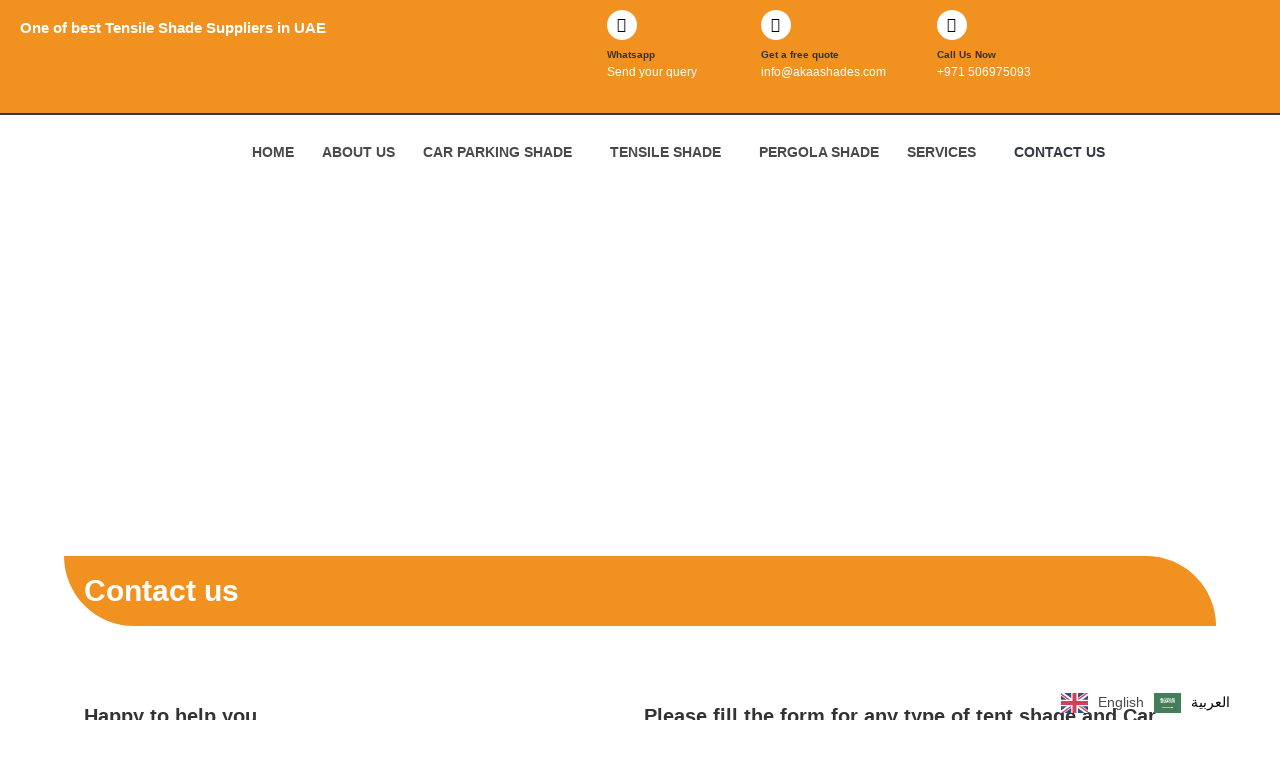

--- FILE ---
content_type: text/css
request_url: https://akaashades.com/wp-content/uploads/elementor/css/post-695.css?ver=1767718622
body_size: 788
content:
.elementor-695 .elementor-element.elementor-element-fbd6e51:not(.elementor-motion-effects-element-type-background), .elementor-695 .elementor-element.elementor-element-fbd6e51 > .elementor-motion-effects-container > .elementor-motion-effects-layer{background-image:url("https://akaashades.com/wp-content/uploads/2023/01/contact-us-akaa-shade-UAE.webp");background-position:top center;background-repeat:no-repeat;background-size:cover;}.elementor-695 .elementor-element.elementor-element-fbd6e51 > .elementor-background-overlay{background-color:#000000;opacity:0;transition:background 0.3s, border-radius 0.3s, opacity 0.3s;}.elementor-695 .elementor-element.elementor-element-fbd6e51{transition:background 0.3s, border 0.3s, border-radius 0.3s, box-shadow 0.3s;margin-top:-50px;margin-bottom:0px;padding:150px 150px 150px 150px;}.elementor-695 .elementor-element.elementor-element-2ad93d9{--spacer-size:50px;}.elementor-695 .elementor-element.elementor-element-5896140:not(.elementor-motion-effects-element-type-background), .elementor-695 .elementor-element.elementor-element-5896140 > .elementor-motion-effects-container > .elementor-motion-effects-layer{background-color:#F09120;}.elementor-695 .elementor-element.elementor-element-5896140, .elementor-695 .elementor-element.elementor-element-5896140 > .elementor-background-overlay{border-radius:0px 250px 0px 250px;}.elementor-695 .elementor-element.elementor-element-5896140{transition:background 0.3s, border 0.3s, border-radius 0.3s, box-shadow 0.3s;margin-top:-23px;margin-bottom:0px;}.elementor-695 .elementor-element.elementor-element-5896140 > .elementor-background-overlay{transition:background 0.3s, border-radius 0.3s, opacity 0.3s;}.elementor-widget-heading .elementor-heading-title{font-family:var( --e-global-typography-primary-font-family ), Sans-serif;font-weight:var( --e-global-typography-primary-font-weight );}.elementor-695 .elementor-element.elementor-element-06f318b > .elementor-widget-container{margin:0px 250px 0px 0px;}.elementor-695 .elementor-element.elementor-element-06f318b .elementor-heading-title{font-size:30px;font-weight:600;color:#FFFFFF;}.elementor-695 .elementor-element.elementor-element-0ab871a{margin-top:60px;margin-bottom:60px;}.elementor-widget-text-editor{font-family:var( --e-global-typography-text-font-family ), Sans-serif;font-size:var( --e-global-typography-text-font-size );font-weight:var( --e-global-typography-text-font-weight );}.elementor-695 .elementor-element.elementor-element-77df886 > .elementor-widget-container{margin:0px 150px 0px 0px;}.elementor-widget-icon-list .elementor-icon-list-item > .elementor-icon-list-text, .elementor-widget-icon-list .elementor-icon-list-item > a{font-family:var( --e-global-typography-text-font-family ), Sans-serif;font-size:var( --e-global-typography-text-font-size );font-weight:var( --e-global-typography-text-font-weight );}.elementor-695 .elementor-element.elementor-element-761e3ff .elementor-icon-list-items:not(.elementor-inline-items) .elementor-icon-list-item:not(:last-child){padding-block-end:calc(3px/2);}.elementor-695 .elementor-element.elementor-element-761e3ff .elementor-icon-list-items:not(.elementor-inline-items) .elementor-icon-list-item:not(:first-child){margin-block-start:calc(3px/2);}.elementor-695 .elementor-element.elementor-element-761e3ff .elementor-icon-list-items.elementor-inline-items .elementor-icon-list-item{margin-inline:calc(3px/2);}.elementor-695 .elementor-element.elementor-element-761e3ff .elementor-icon-list-items.elementor-inline-items{margin-inline:calc(-3px/2);}.elementor-695 .elementor-element.elementor-element-761e3ff .elementor-icon-list-items.elementor-inline-items .elementor-icon-list-item:after{inset-inline-end:calc(-3px/2);}.elementor-695 .elementor-element.elementor-element-761e3ff .elementor-icon-list-icon i{transition:color 0.3s;}.elementor-695 .elementor-element.elementor-element-761e3ff .elementor-icon-list-icon svg{transition:fill 0.3s;}.elementor-695 .elementor-element.elementor-element-761e3ff{--e-icon-list-icon-size:14px;--icon-vertical-offset:0px;}.elementor-695 .elementor-element.elementor-element-761e3ff .elementor-icon-list-text{color:#4D4D4D;transition:color 0.3s;}.elementor-695 .elementor-element.elementor-element-761e3ff .elementor-icon-list-item:hover .elementor-icon-list-text{color:#F09120;}.elementor-695 .elementor-element.elementor-element-9fd3c8a .elementor-icon-list-items:not(.elementor-inline-items) .elementor-icon-list-item:not(:last-child){padding-block-end:calc(3px/2);}.elementor-695 .elementor-element.elementor-element-9fd3c8a .elementor-icon-list-items:not(.elementor-inline-items) .elementor-icon-list-item:not(:first-child){margin-block-start:calc(3px/2);}.elementor-695 .elementor-element.elementor-element-9fd3c8a .elementor-icon-list-items.elementor-inline-items .elementor-icon-list-item{margin-inline:calc(3px/2);}.elementor-695 .elementor-element.elementor-element-9fd3c8a .elementor-icon-list-items.elementor-inline-items{margin-inline:calc(-3px/2);}.elementor-695 .elementor-element.elementor-element-9fd3c8a .elementor-icon-list-items.elementor-inline-items .elementor-icon-list-item:after{inset-inline-end:calc(-3px/2);}.elementor-695 .elementor-element.elementor-element-9fd3c8a .elementor-icon-list-icon i{color:#3A3A3A;transition:color 0.3s;}.elementor-695 .elementor-element.elementor-element-9fd3c8a .elementor-icon-list-icon svg{fill:#3A3A3A;transition:fill 0.3s;}.elementor-695 .elementor-element.elementor-element-9fd3c8a{--e-icon-list-icon-size:14px;--icon-vertical-offset:0px;}.elementor-695 .elementor-element.elementor-element-9fd3c8a .elementor-icon-list-text{color:#4E4E4E;transition:color 0.3s;}.elementor-695 .elementor-element.elementor-element-9fd3c8a .elementor-icon-list-item:hover .elementor-icon-list-text{color:#F09120;}.elementor-695 .elementor-element.elementor-element-500d273 .htmega-form-wrapper{max-width:100%;text-align:left;margin:10px 10px 10px 10px;}.elementor-695 .elementor-element.elementor-element-500d273 .wpcf7-form .wpcf7-form-control-wrap input[type*="text"]{height:48px;background-color:#F6F6F6;}.elementor-695 .elementor-element.elementor-element-500d273 .wpcf7-form .wpcf7-form-control-wrap input[type*="email"]{height:48px;background-color:#F6F6F6;}.elementor-695 .elementor-element.elementor-element-500d273 .wpcf7-form .wpcf7-form-control-wrap input[type*="url"]{height:48px;background-color:#F6F6F6;}.elementor-695 .elementor-element.elementor-element-500d273 .wpcf7-form .wpcf7-form-control-wrap input[type*="number"]{height:48px;background-color:#F6F6F6;}.elementor-695 .elementor-element.elementor-element-500d273 .wpcf7-form .wpcf7-form-control-wrap input[type*="tel"]{height:48px;background-color:#F6F6F6;}.elementor-695 .elementor-element.elementor-element-500d273 .wpcf7-form .wpcf7-form-control-wrap input[type*="date"]{height:48px;background-color:#F6F6F6;}.elementor-695 .elementor-element.elementor-element-500d273 .wpcf7-form .wpcf7-form-control-wrap .wpcf7-select{height:48px;background-color:#F6F6F6;}.elementor-695 .elementor-element.elementor-element-500d273 .wpcf7-form .wpcf7-form-control-wrap select[multiple="multiple"]{min-height:48px;height:auto!important;max-height:130px;}.elementor-695 .elementor-element.elementor-element-500d273 .wpcf7-form .wpcf7-form-control-wrap textarea{height:175px;min-height:175px;}.elementor-695 .elementor-element.elementor-element-500d273 .htmega-form-wrapper form.wpcf7-form label,.elementor-695 .elementor-element.elementor-element-500d273 .wpcf7 input[type="file"]{font-size:13px;font-weight:600;}.elementor-695 .elementor-element.elementor-element-500d273 .htmega-form-wrapper form.wpcf7-form label{border-radius:5px 5px 5px 5px;width:0%;}.elementor-695 .elementor-element.elementor-element-500d273 .wpcf7-form .wpcf7-submit{height:43px;line-height:8px;background-color:#F1911F;margin:0px 0px 0px 0px;border-radius:25px 25px 25px 25px;box-shadow:-2px 5px 10px 0px rgba(0,0,0,0.5);}.elementor-695 .elementor-element.elementor-element-500d273 .wpcf7-form .wpcf7-submit:hover{background-color:#4B4848;}.elementor-695 .elementor-element.elementor-element-500d273 .wpcf7-spinner{left:0px;top:0px;}:root{--page-title-display:none;}@media(max-width:1024px){.elementor-695 .elementor-element.elementor-element-fbd6e51{padding:70px 70px 70px 70px;}.elementor-695 .elementor-element.elementor-element-06f318b > .elementor-widget-container{margin:0px 0px 0px 0px;}.elementor-widget-text-editor{font-size:var( --e-global-typography-text-font-size );}.elementor-widget-icon-list .elementor-icon-list-item > .elementor-icon-list-text, .elementor-widget-icon-list .elementor-icon-list-item > a{font-size:var( --e-global-typography-text-font-size );}}@media(max-width:767px){.elementor-695 .elementor-element.elementor-element-fbd6e51{padding:20px 20px 20px 20px;}.elementor-695 .elementor-element.elementor-element-06f318b > .elementor-widget-container{padding:0px 0px 0px 10px;}.elementor-695 .elementor-element.elementor-element-06f318b .elementor-heading-title{font-size:26px;}.elementor-695 .elementor-element.elementor-element-0ab871a{margin-top:15px;margin-bottom:0px;padding:0px 0px 0px 0px;}.elementor-widget-text-editor{font-size:var( --e-global-typography-text-font-size );}.elementor-widget-icon-list .elementor-icon-list-item > .elementor-icon-list-text, .elementor-widget-icon-list .elementor-icon-list-item > a{font-size:var( --e-global-typography-text-font-size );}}

--- FILE ---
content_type: text/css
request_url: https://akaashades.com/wp-content/uploads/elementor/css/post-18.css?ver=1767619951
body_size: 1290
content:
.elementor-18 .elementor-element.elementor-element-c8f7757:not(.elementor-motion-effects-element-type-background), .elementor-18 .elementor-element.elementor-element-c8f7757 > .elementor-motion-effects-container > .elementor-motion-effects-layer{background-color:#F19120;}.elementor-18 .elementor-element.elementor-element-c8f7757{border-style:solid;border-width:0px 0px 2px 0px;border-color:#333645;transition:background 0.3s, border 0.3s, border-radius 0.3s, box-shadow 0.3s;}.elementor-18 .elementor-element.elementor-element-c8f7757, .elementor-18 .elementor-element.elementor-element-c8f7757 > .elementor-background-overlay{border-radius:0px 0px 0px 0px;}.elementor-18 .elementor-element.elementor-element-c8f7757 > .elementor-background-overlay{transition:background 0.3s, border-radius 0.3s, opacity 0.3s;}.elementor-18 .elementor-element.elementor-element-1fdff70 > .elementor-element-populated, .elementor-18 .elementor-element.elementor-element-1fdff70 > .elementor-element-populated > .elementor-background-overlay, .elementor-18 .elementor-element.elementor-element-1fdff70 > .elementor-background-slideshow{border-radius:44px 0px 44px 0px;}.elementor-widget-heading .elementor-heading-title{font-family:var( --e-global-typography-primary-font-family ), Sans-serif;font-weight:var( --e-global-typography-primary-font-weight );}.elementor-18 .elementor-element.elementor-element-06acf71 > .elementor-widget-container{padding:10px 10px 10px 10px;}.elementor-18 .elementor-element.elementor-element-06acf71 .elementor-heading-title{font-family:"Jost", Sans-serif;font-size:15px;font-weight:600;color:#FFFFFF;}.elementor-widget-icon-box .elementor-icon-box-title, .elementor-widget-icon-box .elementor-icon-box-title a{font-family:var( --e-global-typography-primary-font-family ), Sans-serif;font-weight:var( --e-global-typography-primary-font-weight );}.elementor-widget-icon-box .elementor-icon-box-description{font-family:var( --e-global-typography-text-font-family ), Sans-serif;font-size:var( --e-global-typography-text-font-size );font-weight:var( --e-global-typography-text-font-weight );}.elementor-18 .elementor-element.elementor-element-fbdb407 .elementor-icon-box-wrapper{align-items:start;gap:10px;}.elementor-18 .elementor-element.elementor-element-fbdb407 .elementor-icon-box-title{margin-block-end:0px;color:#FFFFFF;}.elementor-18 .elementor-element.elementor-element-fbdb407.elementor-view-stacked .elementor-icon{background-color:#FFFFFF;fill:#000000;color:#000000;}.elementor-18 .elementor-element.elementor-element-fbdb407.elementor-view-framed .elementor-icon, .elementor-18 .elementor-element.elementor-element-fbdb407.elementor-view-default .elementor-icon{fill:#FFFFFF;color:#FFFFFF;border-color:#FFFFFF;}.elementor-18 .elementor-element.elementor-element-fbdb407.elementor-view-framed .elementor-icon{background-color:#000000;}.elementor-18 .elementor-element.elementor-element-fbdb407 .elementor-icon{font-size:15px;}.elementor-18 .elementor-element.elementor-element-fbdb407 .elementor-icon-box-title, .elementor-18 .elementor-element.elementor-element-fbdb407 .elementor-icon-box-title a{font-family:"Jost", Sans-serif;font-size:10px;font-weight:600;}.elementor-18 .elementor-element.elementor-element-fbdb407 .elementor-icon-box-description{font-family:"Jost", Sans-serif;font-size:12px;font-weight:400;color:#FFFFFF;}.elementor-18 .elementor-element.elementor-element-ebf6034 .elementor-icon-box-wrapper{align-items:start;gap:13px;}.elementor-18 .elementor-element.elementor-element-ebf6034 .elementor-icon-box-title{margin-block-end:0px;color:#FFFFFF;}.elementor-18 .elementor-element.elementor-element-ebf6034.elementor-view-stacked .elementor-icon{background-color:#FFFFFF;fill:#000000;color:#000000;}.elementor-18 .elementor-element.elementor-element-ebf6034.elementor-view-framed .elementor-icon, .elementor-18 .elementor-element.elementor-element-ebf6034.elementor-view-default .elementor-icon{fill:#FFFFFF;color:#FFFFFF;border-color:#FFFFFF;}.elementor-18 .elementor-element.elementor-element-ebf6034.elementor-view-framed .elementor-icon{background-color:#000000;}.elementor-18 .elementor-element.elementor-element-ebf6034 .elementor-icon{font-size:15px;}.elementor-18 .elementor-element.elementor-element-ebf6034 .elementor-icon-box-title, .elementor-18 .elementor-element.elementor-element-ebf6034 .elementor-icon-box-title a{font-family:"Jost", Sans-serif;font-size:10px;font-weight:600;}.elementor-18 .elementor-element.elementor-element-ebf6034 .elementor-icon-box-description{font-family:"Jost", Sans-serif;font-size:12px;font-weight:400;color:#FFFFFF;}.elementor-18 .elementor-element.elementor-element-5dcd924 .elementor-icon-box-wrapper{align-items:start;gap:13px;}.elementor-18 .elementor-element.elementor-element-5dcd924 .elementor-icon-box-title{margin-block-end:0px;color:#FFFFFF;}.elementor-18 .elementor-element.elementor-element-5dcd924.elementor-view-stacked .elementor-icon{background-color:#FFFFFF;fill:#000000;color:#000000;}.elementor-18 .elementor-element.elementor-element-5dcd924.elementor-view-framed .elementor-icon, .elementor-18 .elementor-element.elementor-element-5dcd924.elementor-view-default .elementor-icon{fill:#FFFFFF;color:#FFFFFF;border-color:#FFFFFF;}.elementor-18 .elementor-element.elementor-element-5dcd924.elementor-view-framed .elementor-icon{background-color:#000000;}.elementor-18 .elementor-element.elementor-element-5dcd924 .elementor-icon{font-size:15px;}.elementor-18 .elementor-element.elementor-element-5dcd924 .elementor-icon-box-title, .elementor-18 .elementor-element.elementor-element-5dcd924 .elementor-icon-box-title a{font-family:"Jost", Sans-serif;font-size:10px;font-weight:600;}.elementor-18 .elementor-element.elementor-element-5dcd924 .elementor-icon-box-description{font-family:"Jost", Sans-serif;font-size:12px;font-weight:400;color:#FFFFFF;}.elementor-widget-image .widget-image-caption{font-family:var( --e-global-typography-text-font-family ), Sans-serif;font-size:var( --e-global-typography-text-font-size );font-weight:var( --e-global-typography-text-font-weight );}.elementor-18 .elementor-element.elementor-element-a9addae{text-align:start;}.elementor-18 .elementor-element.elementor-element-a9addae img{width:100%;max-width:100%;}.elementor-widget-navigation-menu a.hfe-menu-item, .elementor-widget-navigation-menu a.hfe-sub-menu-item{font-family:var( --e-global-typography-primary-font-family ), Sans-serif;font-weight:var( --e-global-typography-primary-font-weight );}
							.elementor-widget-navigation-menu .sub-menu li a.hfe-sub-menu-item,
							.elementor-widget-navigation-menu nav.hfe-dropdown li a.hfe-sub-menu-item,
							.elementor-widget-navigation-menu nav.hfe-dropdown li a.hfe-menu-item,
							.elementor-widget-navigation-menu nav.hfe-dropdown-expandible li a.hfe-menu-item,
							.elementor-widget-navigation-menu nav.hfe-dropdown-expandible li a.hfe-sub-menu-item{font-family:var( --e-global-typography-accent-font-family ), Sans-serif;font-weight:var( --e-global-typography-accent-font-weight );}.elementor-widget-navigation-menu .menu-item a.hfe-menu-item.elementor-button{font-family:var( --e-global-typography-accent-font-family ), Sans-serif;font-weight:var( --e-global-typography-accent-font-weight );}.elementor-18 .elementor-element.elementor-element-5856488 .menu-item a.hfe-menu-item{padding-left:14px;padding-right:14px;}.elementor-18 .elementor-element.elementor-element-5856488 .menu-item a.hfe-sub-menu-item{padding-left:calc( 14px + 20px );padding-right:14px;}.elementor-18 .elementor-element.elementor-element-5856488 .hfe-nav-menu__layout-vertical .menu-item ul ul a.hfe-sub-menu-item{padding-left:calc( 14px + 40px );padding-right:14px;}.elementor-18 .elementor-element.elementor-element-5856488 .hfe-nav-menu__layout-vertical .menu-item ul ul ul a.hfe-sub-menu-item{padding-left:calc( 14px + 60px );padding-right:14px;}.elementor-18 .elementor-element.elementor-element-5856488 .hfe-nav-menu__layout-vertical .menu-item ul ul ul ul a.hfe-sub-menu-item{padding-left:calc( 14px + 80px );padding-right:14px;}.elementor-18 .elementor-element.elementor-element-5856488 .menu-item a.hfe-menu-item, .elementor-18 .elementor-element.elementor-element-5856488 .menu-item a.hfe-sub-menu-item{padding-top:9px;padding-bottom:9px;}body:not(.rtl) .elementor-18 .elementor-element.elementor-element-5856488 .hfe-nav-menu__layout-horizontal .hfe-nav-menu > li.menu-item:not(:last-child){margin-right:0px;}body.rtl .elementor-18 .elementor-element.elementor-element-5856488 .hfe-nav-menu__layout-horizontal .hfe-nav-menu > li.menu-item:not(:last-child){margin-left:0px;}.elementor-18 .elementor-element.elementor-element-5856488 nav:not(.hfe-nav-menu__layout-horizontal) .hfe-nav-menu > li.menu-item:not(:last-child){margin-bottom:0px;}body:not(.rtl) .elementor-18 .elementor-element.elementor-element-5856488 .hfe-nav-menu__layout-horizontal .hfe-nav-menu > li.menu-item{margin-bottom:0px;}.elementor-18 .elementor-element.elementor-element-5856488 ul.sub-menu{width:220px;}.elementor-18 .elementor-element.elementor-element-5856488 .sub-menu a.hfe-sub-menu-item,
						 .elementor-18 .elementor-element.elementor-element-5856488 nav.hfe-dropdown li a.hfe-menu-item,
						 .elementor-18 .elementor-element.elementor-element-5856488 nav.hfe-dropdown li a.hfe-sub-menu-item,
						 .elementor-18 .elementor-element.elementor-element-5856488 nav.hfe-dropdown-expandible li a.hfe-menu-item,
						 .elementor-18 .elementor-element.elementor-element-5856488 nav.hfe-dropdown-expandible li a.hfe-sub-menu-item{padding-top:15px;padding-bottom:15px;}.elementor-18 .elementor-element.elementor-element-5856488 > .elementor-widget-container{padding:11px 11px 11px 11px;}.elementor-18 .elementor-element.elementor-element-5856488 .hfe-nav-menu__toggle{margin-left:auto;}.elementor-18 .elementor-element.elementor-element-5856488 a.hfe-menu-item, .elementor-18 .elementor-element.elementor-element-5856488 a.hfe-sub-menu-item{font-family:"Roboto", Sans-serif;font-size:14px;font-weight:600;text-transform:uppercase;}.elementor-18 .elementor-element.elementor-element-5856488 .menu-item a.hfe-menu-item, .elementor-18 .elementor-element.elementor-element-5856488 .sub-menu a.hfe-sub-menu-item{color:#4B4A4A;}.elementor-18 .elementor-element.elementor-element-5856488 .menu-item a.hfe-menu-item:hover,
								.elementor-18 .elementor-element.elementor-element-5856488 .sub-menu a.hfe-sub-menu-item:hover,
								.elementor-18 .elementor-element.elementor-element-5856488 .menu-item.current-menu-item a.hfe-menu-item,
								.elementor-18 .elementor-element.elementor-element-5856488 .menu-item a.hfe-menu-item.highlighted,
								.elementor-18 .elementor-element.elementor-element-5856488 .menu-item a.hfe-menu-item:focus{color:#F1911F;}.elementor-18 .elementor-element.elementor-element-5856488 .menu-item.current-menu-item a.hfe-menu-item,
								.elementor-18 .elementor-element.elementor-element-5856488 .menu-item.current-menu-ancestor a.hfe-menu-item{color:#333645;}.elementor-18 .elementor-element.elementor-element-5856488 .sub-menu a.hfe-sub-menu-item,
								.elementor-18 .elementor-element.elementor-element-5856488 .elementor-menu-toggle,
								.elementor-18 .elementor-element.elementor-element-5856488 nav.hfe-dropdown li a.hfe-menu-item,
								.elementor-18 .elementor-element.elementor-element-5856488 nav.hfe-dropdown li a.hfe-sub-menu-item,
								.elementor-18 .elementor-element.elementor-element-5856488 nav.hfe-dropdown-expandible li a.hfe-menu-item,
								.elementor-18 .elementor-element.elementor-element-5856488 nav.hfe-dropdown-expandible li a.hfe-sub-menu-item{color:#FFFFFF;}.elementor-18 .elementor-element.elementor-element-5856488 .sub-menu,
								.elementor-18 .elementor-element.elementor-element-5856488 nav.hfe-dropdown,
								.elementor-18 .elementor-element.elementor-element-5856488 nav.hfe-dropdown-expandible,
								.elementor-18 .elementor-element.elementor-element-5856488 nav.hfe-dropdown .menu-item a.hfe-menu-item,
								.elementor-18 .elementor-element.elementor-element-5856488 nav.hfe-dropdown .menu-item a.hfe-sub-menu-item{background-color:#44413E;}
							.elementor-18 .elementor-element.elementor-element-5856488 .sub-menu li a.hfe-sub-menu-item,
							.elementor-18 .elementor-element.elementor-element-5856488 nav.hfe-dropdown li a.hfe-sub-menu-item,
							.elementor-18 .elementor-element.elementor-element-5856488 nav.hfe-dropdown li a.hfe-menu-item,
							.elementor-18 .elementor-element.elementor-element-5856488 nav.hfe-dropdown-expandible li a.hfe-menu-item,
							.elementor-18 .elementor-element.elementor-element-5856488 nav.hfe-dropdown-expandible li a.hfe-sub-menu-item{font-family:"Jost", Sans-serif;font-size:12px;font-weight:500;}.elementor-18 .elementor-element.elementor-element-5856488 .sub-menu li.menu-item:not(:last-child),
						.elementor-18 .elementor-element.elementor-element-5856488 nav.hfe-dropdown li.menu-item:not(:last-child),
						.elementor-18 .elementor-element.elementor-element-5856488 nav.hfe-dropdown-expandible li.menu-item:not(:last-child){border-bottom-style:solid;border-bottom-color:#c4c4c4;border-bottom-width:1px;}@media(min-width:768px){.elementor-18 .elementor-element.elementor-element-1fdff70{width:52.367%;}.elementor-18 .elementor-element.elementor-element-9526db6{width:13.499%;}.elementor-18 .elementor-element.elementor-element-ab5fe05{width:15.443%;}.elementor-18 .elementor-element.elementor-element-ef0ab60{width:18.669%;}.elementor-18 .elementor-element.elementor-element-9598b2a{width:13.946%;}.elementor-18 .elementor-element.elementor-element-f6d4dc3{width:86.054%;}}@media(max-width:1024px) and (min-width:768px){.elementor-18 .elementor-element.elementor-element-1fdff70{width:35%;}.elementor-18 .elementor-element.elementor-element-9526db6{width:25%;}.elementor-18 .elementor-element.elementor-element-ab5fe05{width:26%;}.elementor-18 .elementor-element.elementor-element-9598b2a{width:80%;}.elementor-18 .elementor-element.elementor-element-f6d4dc3{width:20%;}}@media(max-width:1024px){.elementor-widget-icon-box .elementor-icon-box-description{font-size:var( --e-global-typography-text-font-size );}.elementor-widget-image .widget-image-caption{font-size:var( --e-global-typography-text-font-size );}.elementor-18 .elementor-element.elementor-element-a9addae img{width:23%;max-width:23%;}body:not(.rtl) .elementor-18 .elementor-element.elementor-element-5856488.hfe-nav-menu__breakpoint-tablet .hfe-nav-menu__layout-horizontal .hfe-nav-menu > li.menu-item:not(:last-child){margin-right:0px;}body .elementor-18 .elementor-element.elementor-element-5856488 nav.hfe-nav-menu__layout-vertical .hfe-nav-menu > li.menu-item:not(:last-child){margin-bottom:0px;}}@media(max-width:767px){.elementor-widget-icon-box .elementor-icon-box-description{font-size:var( --e-global-typography-text-font-size );}.elementor-18 .elementor-element.elementor-element-9598b2a{width:80%;}.elementor-widget-image .widget-image-caption{font-size:var( --e-global-typography-text-font-size );}.elementor-18 .elementor-element.elementor-element-a9addae img{width:43%;max-width:43%;}.elementor-18 .elementor-element.elementor-element-f6d4dc3{width:20%;}.elementor-18 .elementor-element.elementor-element-f6d4dc3 > .elementor-widget-wrap > .elementor-widget:not(.elementor-widget__width-auto):not(.elementor-widget__width-initial):not(:last-child):not(.elementor-absolute){margin-block-end:: 60px;}.elementor-18 .elementor-element.elementor-element-5856488 .menu-item a.hfe-menu-item{padding-left:0px;padding-right:0px;}.elementor-18 .elementor-element.elementor-element-5856488 .menu-item a.hfe-sub-menu-item{padding-left:calc( 0px + 20px );padding-right:0px;}.elementor-18 .elementor-element.elementor-element-5856488 .hfe-nav-menu__layout-vertical .menu-item ul ul a.hfe-sub-menu-item{padding-left:calc( 0px + 40px );padding-right:0px;}.elementor-18 .elementor-element.elementor-element-5856488 .hfe-nav-menu__layout-vertical .menu-item ul ul ul a.hfe-sub-menu-item{padding-left:calc( 0px + 60px );padding-right:0px;}.elementor-18 .elementor-element.elementor-element-5856488 .hfe-nav-menu__layout-vertical .menu-item ul ul ul ul a.hfe-sub-menu-item{padding-left:calc( 0px + 80px );padding-right:0px;}.elementor-18 .elementor-element.elementor-element-5856488 .menu-item a.hfe-menu-item, .elementor-18 .elementor-element.elementor-element-5856488 .menu-item a.hfe-sub-menu-item{padding-top:0px;padding-bottom:0px;}body:not(.rtl) .elementor-18 .elementor-element.elementor-element-5856488.hfe-nav-menu__breakpoint-mobile .hfe-nav-menu__layout-horizontal .hfe-nav-menu > li.menu-item:not(:last-child){margin-right:0px;}body .elementor-18 .elementor-element.elementor-element-5856488 nav.hfe-nav-menu__layout-vertical .hfe-nav-menu > li.menu-item:not(:last-child){margin-bottom:0px;}body:not(.rtl) .elementor-18 .elementor-element.elementor-element-5856488 .hfe-nav-menu__layout-horizontal .hfe-nav-menu > li.menu-item:not(:last-child){margin-right:0px;}body.rtl .elementor-18 .elementor-element.elementor-element-5856488 .hfe-nav-menu__layout-horizontal .hfe-nav-menu > li.menu-item:not(:last-child){margin-left:0px;}.elementor-18 .elementor-element.elementor-element-5856488 nav:not(.hfe-nav-menu__layout-horizontal) .hfe-nav-menu > li.menu-item:not(:last-child){margin-bottom:0px;}body:not(.rtl) .elementor-18 .elementor-element.elementor-element-5856488 .hfe-nav-menu__layout-horizontal .hfe-nav-menu > li.menu-item{margin-bottom:0px;}.elementor-18 .elementor-element.elementor-element-5856488 ul.sub-menu{width:5px;}.elementor-18 .elementor-element.elementor-element-5856488 .sub-menu li a.hfe-sub-menu-item,
						.elementor-18 .elementor-element.elementor-element-5856488 nav.hfe-dropdown li a.hfe-menu-item,
						.elementor-18 .elementor-element.elementor-element-5856488 nav.hfe-dropdown-expandible li a.hfe-menu-item{padding-left:40px;padding-right:40px;}.elementor-18 .elementor-element.elementor-element-5856488 nav.hfe-dropdown-expandible a.hfe-sub-menu-item,
						.elementor-18 .elementor-element.elementor-element-5856488 nav.hfe-dropdown li a.hfe-sub-menu-item{padding-left:calc( 40px + 20px );padding-right:40px;}.elementor-18 .elementor-element.elementor-element-5856488 .hfe-dropdown .menu-item ul ul a.hfe-sub-menu-item,
						.elementor-18 .elementor-element.elementor-element-5856488 .hfe-dropdown-expandible .menu-item ul ul a.hfe-sub-menu-item{padding-left:calc( 40px + 40px );padding-right:40px;}.elementor-18 .elementor-element.elementor-element-5856488 .hfe-dropdown .menu-item ul ul ul a.hfe-sub-menu-item,
						.elementor-18 .elementor-element.elementor-element-5856488 .hfe-dropdown-expandible .menu-item ul ul ul a.hfe-sub-menu-item{padding-left:calc( 40px + 60px );padding-right:40px;}.elementor-18 .elementor-element.elementor-element-5856488 .hfe-dropdown .menu-item ul ul ul ul a.hfe-sub-menu-item,
						.elementor-18 .elementor-element.elementor-element-5856488 .hfe-dropdown-expandible .menu-item ul ul ul ul a.hfe-sub-menu-item{padding-left:calc( 40px + 80px );padding-right:40px;}.elementor-18 .elementor-element.elementor-element-5856488 .sub-menu a.hfe-sub-menu-item,
						 .elementor-18 .elementor-element.elementor-element-5856488 nav.hfe-dropdown li a.hfe-menu-item,
						 .elementor-18 .elementor-element.elementor-element-5856488 nav.hfe-dropdown li a.hfe-sub-menu-item,
						 .elementor-18 .elementor-element.elementor-element-5856488 nav.hfe-dropdown-expandible li a.hfe-menu-item,
						 .elementor-18 .elementor-element.elementor-element-5856488 nav.hfe-dropdown-expandible li a.hfe-sub-menu-item{padding-top:20px;padding-bottom:20px;}.elementor-18 .elementor-element.elementor-element-5856488 .hfe-nav-menu-icon{font-size:25px;}.elementor-18 .elementor-element.elementor-element-5856488 .hfe-nav-menu-icon svg{font-size:25px;line-height:25px;height:25px;width:25px;}.elementor-18 .elementor-element.elementor-element-5856488 > .elementor-widget-container{margin:0px 0px 0px 0px;}}

--- FILE ---
content_type: text/css
request_url: https://akaashades.com/wp-content/uploads/elementor/css/post-269.css?ver=1767619951
body_size: 739
content:
.elementor-269 .elementor-element.elementor-element-182817d:not(.elementor-motion-effects-element-type-background), .elementor-269 .elementor-element.elementor-element-182817d > .elementor-motion-effects-container > .elementor-motion-effects-layer{background-color:#333645;background-image:url("https://akaashades.com/wp-content/uploads/2022/09/footer.webp");}.elementor-269 .elementor-element.elementor-element-182817d > .elementor-background-overlay{background-color:#333645;opacity:0.67;transition:background 0.3s, border-radius 0.3s, opacity 0.3s;}.elementor-269 .elementor-element.elementor-element-182817d{transition:background 0.3s, border 0.3s, border-radius 0.3s, box-shadow 0.3s;padding:120px 0px 120px 0px;}.elementor-widget-heading .elementor-heading-title{font-family:var( --e-global-typography-primary-font-family ), Sans-serif;font-weight:var( --e-global-typography-primary-font-weight );}.elementor-269 .elementor-element.elementor-element-6027e4a > .elementor-widget-container{padding:25px 25px 25px 25px;}.elementor-269 .elementor-element.elementor-element-6027e4a{text-align:center;}.elementor-269 .elementor-element.elementor-element-6027e4a .elementor-heading-title{font-family:"Jost", Sans-serif;font-size:45px;font-weight:600;color:#F09120;}.elementor-widget-button .elementor-button{font-family:var( --e-global-typography-accent-font-family ), Sans-serif;font-weight:var( --e-global-typography-accent-font-weight );}.elementor-269 .elementor-element.elementor-element-03d37fc .elementor-button{background-color:#F09120;border-radius:25px 25px 25px 25px;}.elementor-269 .elementor-element.elementor-element-3333f3b{padding:40px 0px 0px 0px;}.elementor-269 .elementor-element.elementor-element-818a6b5 > .elementor-widget-container{padding:0px 0px 6px 0px;border-style:solid;border-width:0px 0px 01px 0px;border-color:#F09120;}.elementor-269 .elementor-element.elementor-element-818a6b5 .elementor-heading-title{font-family:"Roboto", Sans-serif;font-size:15px;font-weight:600;color:#FFFFFF;}.elementor-widget-icon-list .elementor-icon-list-item > .elementor-icon-list-text, .elementor-widget-icon-list .elementor-icon-list-item > a{font-family:var( --e-global-typography-text-font-family ), Sans-serif;font-size:var( --e-global-typography-text-font-size );font-weight:var( --e-global-typography-text-font-weight );}.elementor-269 .elementor-element.elementor-element-99e4e53 .elementor-icon-list-items:not(.elementor-inline-items) .elementor-icon-list-item:not(:last-child){padding-block-end:calc(3px/2);}.elementor-269 .elementor-element.elementor-element-99e4e53 .elementor-icon-list-items:not(.elementor-inline-items) .elementor-icon-list-item:not(:first-child){margin-block-start:calc(3px/2);}.elementor-269 .elementor-element.elementor-element-99e4e53 .elementor-icon-list-items.elementor-inline-items .elementor-icon-list-item{margin-inline:calc(3px/2);}.elementor-269 .elementor-element.elementor-element-99e4e53 .elementor-icon-list-items.elementor-inline-items{margin-inline:calc(-3px/2);}.elementor-269 .elementor-element.elementor-element-99e4e53 .elementor-icon-list-items.elementor-inline-items .elementor-icon-list-item:after{inset-inline-end:calc(-3px/2);}.elementor-269 .elementor-element.elementor-element-99e4e53 .elementor-icon-list-icon i{transition:color 0.3s;}.elementor-269 .elementor-element.elementor-element-99e4e53 .elementor-icon-list-icon svg{transition:fill 0.3s;}.elementor-269 .elementor-element.elementor-element-99e4e53{--e-icon-list-icon-size:14px;--icon-vertical-offset:0px;}.elementor-269 .elementor-element.elementor-element-99e4e53 .elementor-icon-list-text{color:#FFFFFF;transition:color 0.3s;}.elementor-269 .elementor-element.elementor-element-99e4e53 .elementor-icon-list-item:hover .elementor-icon-list-text{color:#F09120;}.elementor-269 .elementor-element.elementor-element-2566c0e > .elementor-widget-container{padding:0px 0px 6px 0px;border-style:solid;border-width:0px 0px 01px 0px;border-color:#F09120;}.elementor-269 .elementor-element.elementor-element-2566c0e .elementor-heading-title{font-family:"Roboto", Sans-serif;font-size:15px;font-weight:600;color:#FFFFFF;}.elementor-269 .elementor-element.elementor-element-632e332 .elementor-icon-list-items:not(.elementor-inline-items) .elementor-icon-list-item:not(:last-child){padding-block-end:calc(3px/2);}.elementor-269 .elementor-element.elementor-element-632e332 .elementor-icon-list-items:not(.elementor-inline-items) .elementor-icon-list-item:not(:first-child){margin-block-start:calc(3px/2);}.elementor-269 .elementor-element.elementor-element-632e332 .elementor-icon-list-items.elementor-inline-items .elementor-icon-list-item{margin-inline:calc(3px/2);}.elementor-269 .elementor-element.elementor-element-632e332 .elementor-icon-list-items.elementor-inline-items{margin-inline:calc(-3px/2);}.elementor-269 .elementor-element.elementor-element-632e332 .elementor-icon-list-items.elementor-inline-items .elementor-icon-list-item:after{inset-inline-end:calc(-3px/2);}.elementor-269 .elementor-element.elementor-element-632e332 .elementor-icon-list-icon i{transition:color 0.3s;}.elementor-269 .elementor-element.elementor-element-632e332 .elementor-icon-list-icon svg{transition:fill 0.3s;}.elementor-269 .elementor-element.elementor-element-632e332{--e-icon-list-icon-size:14px;--icon-vertical-offset:0px;}.elementor-269 .elementor-element.elementor-element-632e332 .elementor-icon-list-text{color:#FFFFFF;transition:color 0.3s;}.elementor-269 .elementor-element.elementor-element-632e332 .elementor-icon-list-item:hover .elementor-icon-list-text{color:#F09120;}.elementor-269 .elementor-element.elementor-element-e3768d4 > .elementor-widget-container{padding:0px 0px 6px 0px;border-style:solid;border-width:0px 0px 01px 0px;border-color:#F09120;}.elementor-269 .elementor-element.elementor-element-e3768d4 .elementor-heading-title{font-family:"Roboto", Sans-serif;font-size:15px;font-weight:600;color:#FFFFFF;}.elementor-269 .elementor-element.elementor-element-6eb822d .elementor-icon-list-items:not(.elementor-inline-items) .elementor-icon-list-item:not(:last-child){padding-block-end:calc(3px/2);}.elementor-269 .elementor-element.elementor-element-6eb822d .elementor-icon-list-items:not(.elementor-inline-items) .elementor-icon-list-item:not(:first-child){margin-block-start:calc(3px/2);}.elementor-269 .elementor-element.elementor-element-6eb822d .elementor-icon-list-items.elementor-inline-items .elementor-icon-list-item{margin-inline:calc(3px/2);}.elementor-269 .elementor-element.elementor-element-6eb822d .elementor-icon-list-items.elementor-inline-items{margin-inline:calc(-3px/2);}.elementor-269 .elementor-element.elementor-element-6eb822d .elementor-icon-list-items.elementor-inline-items .elementor-icon-list-item:after{inset-inline-end:calc(-3px/2);}.elementor-269 .elementor-element.elementor-element-6eb822d .elementor-icon-list-icon i{transition:color 0.3s;}.elementor-269 .elementor-element.elementor-element-6eb822d .elementor-icon-list-icon svg{transition:fill 0.3s;}.elementor-269 .elementor-element.elementor-element-6eb822d{--e-icon-list-icon-size:14px;--icon-vertical-offset:0px;}.elementor-269 .elementor-element.elementor-element-6eb822d .elementor-icon-list-text{color:#FFFFFF;transition:color 0.3s;}.elementor-269 .elementor-element.elementor-element-6eb822d .elementor-icon-list-item:hover .elementor-icon-list-text{color:#F09120;}.elementor-269 .elementor-element.elementor-element-bad9de7 > .elementor-widget-container{padding:0px 0px 6px 0px;border-style:solid;border-width:0px 0px 01px 0px;border-color:#F09120;}.elementor-269 .elementor-element.elementor-element-bad9de7 .elementor-heading-title{font-family:"Roboto", Sans-serif;font-size:15px;font-weight:600;color:#FFFFFF;}.elementor-269 .elementor-element.elementor-element-6fba586 .elementor-icon-list-items:not(.elementor-inline-items) .elementor-icon-list-item:not(:last-child){padding-block-end:calc(3px/2);}.elementor-269 .elementor-element.elementor-element-6fba586 .elementor-icon-list-items:not(.elementor-inline-items) .elementor-icon-list-item:not(:first-child){margin-block-start:calc(3px/2);}.elementor-269 .elementor-element.elementor-element-6fba586 .elementor-icon-list-items.elementor-inline-items .elementor-icon-list-item{margin-inline:calc(3px/2);}.elementor-269 .elementor-element.elementor-element-6fba586 .elementor-icon-list-items.elementor-inline-items{margin-inline:calc(-3px/2);}.elementor-269 .elementor-element.elementor-element-6fba586 .elementor-icon-list-items.elementor-inline-items .elementor-icon-list-item:after{inset-inline-end:calc(-3px/2);}.elementor-269 .elementor-element.elementor-element-6fba586 .elementor-icon-list-icon i{transition:color 0.3s;}.elementor-269 .elementor-element.elementor-element-6fba586 .elementor-icon-list-icon svg{transition:fill 0.3s;}.elementor-269 .elementor-element.elementor-element-6fba586{--e-icon-list-icon-size:14px;--icon-vertical-offset:0px;}.elementor-269 .elementor-element.elementor-element-6fba586 .elementor-icon-list-text{color:#FFFFFF;transition:color 0.3s;}.elementor-269 .elementor-element.elementor-element-6fba586 .elementor-icon-list-item:hover .elementor-icon-list-text{color:#F09120;}.elementor-269 .elementor-element.elementor-element-4ae6b5b > .elementor-widget-container{padding:0px 0px 6px 0px;border-style:solid;border-width:0px 0px 01px 0px;border-color:#F09120;}.elementor-269 .elementor-element.elementor-element-4ae6b5b .elementor-heading-title{font-family:"Roboto", Sans-serif;font-size:15px;font-weight:600;color:#FFFFFF;}.elementor-269 .elementor-element.elementor-element-649f930 .elementor-icon-list-items:not(.elementor-inline-items) .elementor-icon-list-item:not(:last-child){padding-block-end:calc(3px/2);}.elementor-269 .elementor-element.elementor-element-649f930 .elementor-icon-list-items:not(.elementor-inline-items) .elementor-icon-list-item:not(:first-child){margin-block-start:calc(3px/2);}.elementor-269 .elementor-element.elementor-element-649f930 .elementor-icon-list-items.elementor-inline-items .elementor-icon-list-item{margin-inline:calc(3px/2);}.elementor-269 .elementor-element.elementor-element-649f930 .elementor-icon-list-items.elementor-inline-items{margin-inline:calc(-3px/2);}.elementor-269 .elementor-element.elementor-element-649f930 .elementor-icon-list-items.elementor-inline-items .elementor-icon-list-item:after{inset-inline-end:calc(-3px/2);}.elementor-269 .elementor-element.elementor-element-649f930 .elementor-icon-list-icon i{transition:color 0.3s;}.elementor-269 .elementor-element.elementor-element-649f930 .elementor-icon-list-icon svg{transition:fill 0.3s;}.elementor-269 .elementor-element.elementor-element-649f930{--e-icon-list-icon-size:14px;--icon-vertical-offset:0px;}.elementor-269 .elementor-element.elementor-element-649f930 .elementor-icon-list-text{color:#FFFFFF;transition:color 0.3s;}.elementor-269 .elementor-element.elementor-element-649f930 .elementor-icon-list-item:hover .elementor-icon-list-text{color:#F09120;}.elementor-269 .elementor-element.elementor-element-15435d0 > .elementor-widget-container{padding:0px 0px 6px 0px;border-style:solid;border-width:0px 0px 01px 0px;border-color:#F09120;}.elementor-269 .elementor-element.elementor-element-15435d0 .elementor-heading-title{font-family:"Roboto", Sans-serif;font-size:15px;font-weight:600;color:#FFFFFF;}.elementor-269 .elementor-element.elementor-element-8bb6f55 .elementor-icon-list-items:not(.elementor-inline-items) .elementor-icon-list-item:not(:last-child){padding-block-end:calc(3px/2);}.elementor-269 .elementor-element.elementor-element-8bb6f55 .elementor-icon-list-items:not(.elementor-inline-items) .elementor-icon-list-item:not(:first-child){margin-block-start:calc(3px/2);}.elementor-269 .elementor-element.elementor-element-8bb6f55 .elementor-icon-list-items.elementor-inline-items .elementor-icon-list-item{margin-inline:calc(3px/2);}.elementor-269 .elementor-element.elementor-element-8bb6f55 .elementor-icon-list-items.elementor-inline-items{margin-inline:calc(-3px/2);}.elementor-269 .elementor-element.elementor-element-8bb6f55 .elementor-icon-list-items.elementor-inline-items .elementor-icon-list-item:after{inset-inline-end:calc(-3px/2);}.elementor-269 .elementor-element.elementor-element-8bb6f55 .elementor-icon-list-icon i{color:#FFFFFF;transition:color 0.3s;}.elementor-269 .elementor-element.elementor-element-8bb6f55 .elementor-icon-list-icon svg{fill:#FFFFFF;transition:fill 0.3s;}.elementor-269 .elementor-element.elementor-element-8bb6f55{--e-icon-list-icon-size:14px;--icon-vertical-offset:0px;}.elementor-269 .elementor-element.elementor-element-8bb6f55 .elementor-icon-list-text{color:#FFFFFF;transition:color 0.3s;}.elementor-269 .elementor-element.elementor-element-8bb6f55 .elementor-icon-list-item:hover .elementor-icon-list-text{color:#F09120;}.elementor-269 .elementor-element.elementor-element-7e519d7{--grid-template-columns:repeat(0, auto);--grid-column-gap:5px;--grid-row-gap:0px;}.elementor-269 .elementor-element.elementor-element-7e519d7 .elementor-widget-container{text-align:center;}.elementor-269 .elementor-element.elementor-element-7e519d7 .elementor-social-icon{background-color:#FDFDFD00;}.elementor-269 .elementor-element.elementor-element-753ddb4:not(.elementor-motion-effects-element-type-background), .elementor-269 .elementor-element.elementor-element-753ddb4 > .elementor-motion-effects-container > .elementor-motion-effects-layer{background-color:#303030;}.elementor-269 .elementor-element.elementor-element-753ddb4{transition:background 0.3s, border 0.3s, border-radius 0.3s, box-shadow 0.3s;}.elementor-269 .elementor-element.elementor-element-753ddb4 > .elementor-background-overlay{transition:background 0.3s, border-radius 0.3s, opacity 0.3s;}.elementor-widget-text-editor{font-family:var( --e-global-typography-text-font-family ), Sans-serif;font-size:var( --e-global-typography-text-font-size );font-weight:var( --e-global-typography-text-font-weight );}.elementor-269 .elementor-element.elementor-element-f3d77f6{text-align:center;color:#FFFFFF;}@media(max-width:1024px){.elementor-widget-icon-list .elementor-icon-list-item > .elementor-icon-list-text, .elementor-widget-icon-list .elementor-icon-list-item > a{font-size:var( --e-global-typography-text-font-size );}.elementor-widget-text-editor{font-size:var( --e-global-typography-text-font-size );}}@media(max-width:767px){.elementor-widget-icon-list .elementor-icon-list-item > .elementor-icon-list-text, .elementor-widget-icon-list .elementor-icon-list-item > a{font-size:var( --e-global-typography-text-font-size );}.elementor-widget-text-editor{font-size:var( --e-global-typography-text-font-size );}}